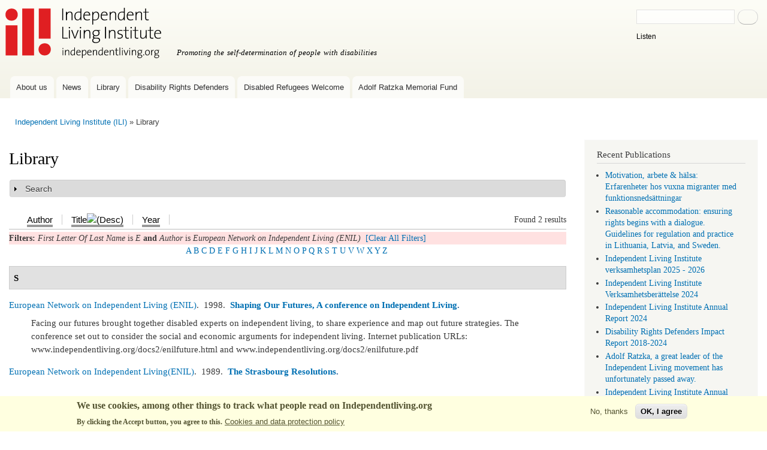

--- FILE ---
content_type: text/html; charset=utf-8
request_url: https://www.independentliving.org/library.html?s=title&f%5Bag%5D=E&f%5Bauthor%5D=243&o=asc
body_size: 7250
content:
<!DOCTYPE html>
<html lang="en" dir="ltr">
<head>
  <meta http-equiv="Content-Type" content="text/html; charset=utf-8" />
<meta name="Generator" content="Drupal 7 (http://drupal.org)" />
<link rel="alternate" type="application/rss+xml" title="Independent Living Institute RSS" href="/library/rss.xml" />
<link rel="shortcut icon" href="https://www.independentliving.org/favicon.ico" type="image/vnd.microsoft.icon" />
    <meta http-equiv="X-UA-Compatible" content="IE=edge,chrome=1">
    <meta name="MobileOptimized" content="width" />
    <meta name="HandheldFriendly" content="true" />
    <meta name="viewport" content="width=device-width, initial-scale=1.0" />
    <meta http-equiv="cleartype" content="on" />
  <title>Library | Independent Living Institute</title>
  <link type="text/css" rel="stylesheet" href="https://www.independentliving.org/files/css/css_xE-rWrJf-fncB6ztZfd2huxqgxu4WO-qwma6Xer30m4.css" media="all" />
<link type="text/css" rel="stylesheet" href="https://www.independentliving.org/files/css/css_JoYP3SyEFWEMl4HgoN3y8m7tsdG7OJhA4tzrebCC8bs.css" media="all" />
<link type="text/css" rel="stylesheet" href="https://www.independentliving.org/files/css/css_zTLo0hKp9w-HnYw1z_7pNYLr3VR9EDMIp27Oyzt_DBc.css" media="all" />
<link type="text/css" rel="stylesheet" href="https://www.independentliving.org/files/css/css_AUltt5J-4_Aje-lv04DQP7oKqXSRRY87OFiGBLQG2g4.css" media="all" />
<link type="text/css" rel="stylesheet" href="https://www.independentliving.org/files/css/css_2THG1eGiBIizsWFeexsNe1iDifJ00QRS9uSd03rY9co.css" media="print" />
  <script type="text/javascript" src="https://www.independentliving.org/files/js/js_6UR8aB1w5-y_vdUUdWDWlX2QhWu_qIXlEGEV48YgV-c.js"></script>
<script type="text/javascript" src="https://www.independentliving.org/files/js/js_W2HuANmR8VNyoNXMk_gjYeAdHQUwCRvW1QzjzomKMFU.js"></script>
<script type="text/javascript" src="https://www.independentliving.org/files/js/js_waP91NpgGpectm_6Y2XDEauLJ8WCSCBKmmA87unpp2E.js"></script>
<script type="text/javascript">
<!--//--><![CDATA[//><!--
window.dataLayer = window.dataLayer || [];function gtag(){dataLayer.push(arguments)};gtag("js", new Date());gtag("set", "developer_id.dMDhkMT", true);gtag("config", "G-D62J2MZC9T", {"groups":"default","cookie_domain":".www.independentliving.org","allow_ad_personalization_signals":false});gtag("config", "UA-19703371-1", {"groups":"default","cookie_domain":".www.independentliving.org","allow_ad_personalization_signals":false});
//--><!]]>
</script>
<script type="text/javascript" src="https://www.googletagmanager.com/gtag/js?id=G-D62J2MZC9T" async="async"></script>
<script type="text/javascript">
<!--//--><![CDATA[//><!--

  window.dataLayer = window.dataLayer || [];
  function gtag(){dataLayer.push(arguments);}
  gtag('js', new Date());
  gtag('config', 'G-D62J2MZC9T');

//--><!]]>
</script>
<script type="text/javascript" src="https://www.independentliving.org/files/js/js_a_XWH2S1EQaU85ypMDyQGiUfzPFez1IOZKxHnhGkv3E.js"></script>
<script type="text/javascript" src="//cdn-eu.readspeaker.com/script/8244/webReader/webReader.js?pids=wr"></script>
<script type="text/javascript" src="https://www.independentliving.org/files/js/js_MpBc2cSu_lVg6WiePHapwqIgO6qkyWcjPuINLaoq0bQ.js"></script>
<script type="text/javascript">
<!--//--><![CDATA[//><!--
jQuery.extend(Drupal.settings, {"basePath":"\/","pathPrefix":"","setHasJsCookie":0,"ajaxPageState":{"theme":"ili_r_bartik","theme_token":"drMsT-r4I0w26EHzvuuXgwpKJeGSp1_4vUB3q0ipBwU","js":{"0":1,"sites\/all\/modules\/eu_cookie_compliance\/js\/eu_cookie_compliance.min.js":1,"sites\/all\/modules\/jquery_update\/replace\/jquery\/2.2\/jquery.min.js":1,"misc\/jquery-extend-3.4.0.js":1,"misc\/jquery-html-prefilter-3.5.0-backport.js":1,"misc\/jquery.once.js":1,"misc\/drupal.js":1,"sites\/all\/modules\/jquery_update\/js\/jquery_browser.js":1,"sites\/all\/modules\/eu_cookie_compliance\/js\/jquery.cookie-1.4.1.min.js":1,"misc\/form-single-submit.js":1,"misc\/form.js":1,"sites\/all\/modules\/google_analytics\/googleanalytics.js":1,"1":1,"https:\/\/www.googletagmanager.com\/gtag\/js?id=G-D62J2MZC9T":1,"2":1,"misc\/collapse.js":1,"\/\/cdn-eu.readspeaker.com\/script\/8244\/webReader\/webReader.js?pids=wr":1,"sites\/all\/themes\/ili_r_bartik\/js\/collapsible-menu.js":1,"sites\/all\/themes\/ili_r_bartik\/js\/cookieconsent.min.js":1},"css":{"modules\/system\/system.base.css":1,"modules\/system\/system.menus.css":1,"modules\/system\/system.messages.css":1,"modules\/system\/system.theme.css":1,"modules\/book\/book.css":1,"modules\/comment\/comment.css":1,"modules\/field\/theme\/field.css":1,"modules\/node\/node.css":1,"modules\/search\/search.css":1,"modules\/user\/user.css":1,"sites\/all\/modules\/views\/css\/views.css":1,"sites\/all\/modules\/ctools\/css\/ctools.css":1,"sites\/all\/modules\/biblio\/biblio.css":1,"sites\/all\/modules\/eu_cookie_compliance\/css\/eu_cookie_compliance.css":1,"public:\/\/ctools\/css\/8bd6d8e11a16b4db322eda633154d3a8.css":1,"sites\/all\/themes\/ili_r_bartik\/css\/layout.css":1,"sites\/all\/themes\/ili_r_bartik\/css\/style.css":1,"sites\/all\/themes\/ili_r_bartik\/css\/colors.css":1,"sites\/all\/themes\/ili_r_bartik\/css\/print.css":1}},"eu_cookie_compliance":{"cookie_policy_version":"1.0.0","popup_enabled":1,"popup_agreed_enabled":0,"popup_hide_agreed":0,"popup_clicking_confirmation":false,"popup_scrolling_confirmation":false,"popup_html_info":"\u003Cdiv class=\u0022eu-cookie-compliance-banner eu-cookie-compliance-banner-info eu-cookie-compliance-banner--opt-out\u0022\u003E\n  \u003Cdiv class=\u0022popup-content info\u0022\u003E\n        \u003Cdiv id=\u0022popup-text\u0022\u003E\n      \u003Ch2\u003EWe use cookies, among other things to track what people read on Independentliving.org\u003C\/h2\u003E\u003Cp\u003EBy clicking the Accept button, you agree to this.\u003C\/p\u003E              \u003Cbutton type=\u0022button\u0022 class=\u0022find-more-button eu-cookie-compliance-more-button\u0022\u003ECookies and data protection policy\u003C\/button\u003E\n          \u003C\/div\u003E\n    \n    \u003Cdiv id=\u0022popup-buttons\u0022 class=\u0022\u0022\u003E\n            \u003Cbutton type=\u0022button\u0022 class=\u0022decline-button eu-cookie-compliance-secondary-button\u0022\u003ENo, thanks\u003C\/button\u003E\n              \u003Cbutton type=\u0022button\u0022 class=\u0022agree-button eu-cookie-compliance-default-button\u0022 \u003EOK, I agree\u003C\/button\u003E\n          \u003C\/div\u003E\n  \u003C\/div\u003E\n\u003C\/div\u003E","use_mobile_message":false,"mobile_popup_html_info":"\u003Cdiv class=\u0022eu-cookie-compliance-banner eu-cookie-compliance-banner-info eu-cookie-compliance-banner--opt-out\u0022\u003E\n  \u003Cdiv class=\u0022popup-content info\u0022\u003E\n        \u003Cdiv id=\u0022popup-text\u0022\u003E\n      \u003Ch2\u003EWe use cookies on this site to enhance your user experience\u003C\/h2\u003E\u003Cp\u003EBy tapping the Accept button, you agree to us doing so.\u003C\/p\u003E              \u003Cbutton type=\u0022button\u0022 class=\u0022find-more-button eu-cookie-compliance-more-button\u0022\u003ECookies and data protection policy\u003C\/button\u003E\n          \u003C\/div\u003E\n    \n    \u003Cdiv id=\u0022popup-buttons\u0022 class=\u0022\u0022\u003E\n            \u003Cbutton type=\u0022button\u0022 class=\u0022decline-button eu-cookie-compliance-secondary-button\u0022\u003ENo, thanks\u003C\/button\u003E\n              \u003Cbutton type=\u0022button\u0022 class=\u0022agree-button eu-cookie-compliance-default-button\u0022 \u003EOK, I agree\u003C\/button\u003E\n          \u003C\/div\u003E\n  \u003C\/div\u003E\n\u003C\/div\u003E\n","mobile_breakpoint":"768","popup_html_agreed":"\u003Cdiv\u003E\n  \u003Cdiv class=\u0022popup-content agreed\u0022\u003E\n    \u003Cdiv id=\u0022popup-text\u0022\u003E\n      \u003Ch2\u003EThank you for accepting cookies\u003C\/h2\u003E\u003Cp\u003EYou can now hide this message or find out more about cookies.\u003C\/p\u003E    \u003C\/div\u003E\n    \u003Cdiv id=\u0022popup-buttons\u0022\u003E\n      \u003Cbutton type=\u0022button\u0022 class=\u0022hide-popup-button eu-cookie-compliance-hide-button\u0022\u003EHide\u003C\/button\u003E\n              \u003Cbutton type=\u0022button\u0022 class=\u0022find-more-button eu-cookie-compliance-more-button-thank-you\u0022 \u003EMore info\u003C\/button\u003E\n          \u003C\/div\u003E\n  \u003C\/div\u003E\n\u003C\/div\u003E","popup_use_bare_css":false,"popup_height":"auto","popup_width":"100%","popup_delay":1000,"popup_link":"\/privacy-policy-independent-living-institute","popup_link_new_window":0,"popup_position":null,"fixed_top_position":1,"popup_language":"en","store_consent":false,"better_support_for_screen_readers":0,"reload_page":0,"domain":"","domain_all_sites":0,"popup_eu_only_js":0,"cookie_lifetime":"100","cookie_session":false,"disagree_do_not_show_popup":0,"method":"opt_out","allowed_cookies":"","withdraw_markup":"\u003Cbutton type=\u0022button\u0022 class=\u0022eu-cookie-withdraw-tab\u0022\u003EPrivacy settings\u003C\/button\u003E\n\u003Cdiv class=\u0022eu-cookie-withdraw-banner\u0022\u003E\n  \u003Cdiv class=\u0022popup-content info\u0022\u003E\n    \u003Cdiv id=\u0022popup-text\u0022\u003E\n      \u003Ch2\u003EWe use cookies on this site to enhance your user experience\u003C\/h2\u003E\u003Cp\u003EYou have given your consent for us to set cookies.\u003C\/p\u003E    \u003C\/div\u003E\n    \u003Cdiv id=\u0022popup-buttons\u0022\u003E\n      \u003Cbutton type=\u0022button\u0022 class=\u0022eu-cookie-withdraw-button\u0022\u003EWithdraw consent\u003C\/button\u003E\n    \u003C\/div\u003E\n  \u003C\/div\u003E\n\u003C\/div\u003E\n","withdraw_enabled":false,"withdraw_button_on_info_popup":0,"cookie_categories":[],"cookie_categories_details":[],"enable_save_preferences_button":1,"cookie_name":"","cookie_value_disagreed":"0","cookie_value_agreed_show_thank_you":"1","cookie_value_agreed":"2","containing_element":"body","automatic_cookies_removal":1,"close_button_action":"close_banner"},"googleanalytics":{"account":["G-D62J2MZC9T","UA-19703371-1"],"trackDomainMode":1},"urlIsAjaxTrusted":{"\/library.html?s=title\u0026f%5Bag%5D=E\u0026f%5Bauthor%5D=243\u0026o=asc":true}});
//--><!]]>
</script>
  <!--[if (gte IE 6)&(lte IE 8)]>
    <script src="/sites/all/themes/ili_r_bartik/js/selectivizr-min.js"></script>
  <![endif]-->
  <!--[if lt IE 9]>
    <script src="/sites/all/themes/ili_r_bartik/js/html5-respond.js"></script>
  <![endif]-->
</head>
<body class="html not-front not-logged-in one-sidebar sidebar-second page-library i18n-en footer-columns" >
  <div id="skip-link">
    <a href="#main-content" class="element-invisible element-focusable">Skip to main content</a>
  </div>
    <div id="page-wrapper"><div id="page">

  <div id="header" class="without-secondary-menu"><div class="section clearfix">

          <a href="/" title="Home" rel="home" id="logo">
        <img src="https://www.independentliving.org/images/ili-logo.svg" alt="Home" />
      </a>
    
          <div id="name-and-slogan">

                              <div id="site-name" class="element-invisible">
              <strong>
                <a href="/" title="Home" rel="home"><span>Independent Living Institute</span></a>
              </strong>
            </div>
                  
                  <div id="site-slogan">
            Promoting the self-determination of people with disabilities          </div>
        
      </div> <!-- /#name-and-slogan -->
    
      <div class="region region-header">
    <div id="block-search-form" class="block block-search">

    <h2 class="element-invisible">Search </h2>
  
  <div class="content">
    <form class="gss" action="/library.html?s=title&amp;f%5Bag%5D=E&amp;f%5Bauthor%5D=243&amp;o=asc" method="post" id="search-block-form" accept-charset="UTF-8"><div><div class="container-inline">
    <div class="form-item form-type-textfield form-item-search-block-form">
  <label class="element-invisible" for="edit-search-block-form--2">Search </label>
 <input title="Enter the terms you wish to search for." type="text" id="edit-search-block-form--2" name="search_block_form" value="" size="15" maxlength="128" class="form-text" />
</div>
<div class="form-actions form-wrapper" id="edit-actions"><input type="submit" id="edit-submit--2" name="op" value="Search" class="form-submit" /></div><div id="readspeaker_button1" class="rs_skip rsbtn rs_preserve">
<a rel="nofollow" class="rsbtn_play" accesskey="L" title="Read this page aloud with ReadSpeaker" href="//app-eu.readspeaker.com/cgi-bin/rsent?customerid=8244&amp;lang=en&amp;readid=block-system-main&amp;url=www.independentliving.org%2Flibrary.html%3Fs%3Dtitle%26f%255Bag%255D%3DE%26f%255Bauthor%255D%3D243%26o%3Dasc"><span class="rsbtn_left rsimg rspart"><span class="rsbtn_text"><span>Listen</span></span></span>
	<span class="rsbtn_right rsimg rsplay rspart"></span></a></div><input type="hidden" name="form_build_id" value="form-8A4DobVGr7u81UrCWXgmGm0qrEJG07UeGlEpbvb4vAs" />
<input type="hidden" name="form_id" value="search_block_form" />
</div>
</div></form>  </div>
</div>
  </div>

          <div id="main-menu" class="navigation">
        <div id="main-menu" class="navigation"><h2 class="element-invisible">Main menu</h2><div id="xmenu">&#9776;</div><ul id="main-menu-links" class="links clearfix">
<li class="menu first"><a href="https://www.independentliving.org/about.html">About us</a></li><li><a href="https://www.independentliving.org/news">News</a></li><li><a href="https://www.independentliving.org/library.html">Library</a></li><li><a href="https://www.independentliving.org/drd">Disability Rights Defenders</a></li><li><a href="https://disabledrefugeeswelcome.se/en/">Disabled Refugees Welcome</a></li><li class="menu last"><a href="/Adolf-Ratzka-Memorial-Fund" title="Adolf Ratzka Memorial Fund for Migrants with Disability">Adolf Ratzka Memorial Fund</a></li> </ul>
</div>
      </div> <!-- /#main-menu -->
	
    
  </div></div> <!-- /.section, /#header -->

  
  
  <div id="main-wrapper" class="clearfix"><div id="main" class="clearfix">

          <div id="breadcrumb"><h2 class="element-invisible">You are here</h2><div class="breadcrumb"><a href="/indexen.html">Independent Living Institute (ILI)</a> &raquo; Library</div></div>
    
    
    <div id="content" class="column"><div class="section">
            <a id="main-content"></a>
                    <h1 class="title" id="page-title">
          Library        </h1>
                          <div class="tabs">
                  </div>
                  	  	
	  
        <div class="region region-content">
    <div id="block-system-main" class="block block-system">

    
  <div class="content">
    <div id="biblio-header" class="clear-block"><form action="/library.html?s=title&amp;f%5Bag%5D=E&amp;f%5Bauthor%5D=243&amp;o=asc" method="post" id="biblio-search-form" accept-charset="UTF-8"><div><fieldset class="collapsible collapsed form-wrapper" id="edit-search-form"><legend><span class="fieldset-legend">Search</span></legend><div class="fieldset-wrapper"><div class="container-inline biblio-search clear-block"><div class="form-item form-type-textfield form-item-keys">
  <input type="text" id="edit-keys" name="keys" value="" size="25" maxlength="255" class="form-text" />
</div>
<input type="submit" id="edit-submit" name="op" value="Library search" class="form-submit" /></div></div></fieldset>
<input type="hidden" name="form_build_id" value="form-5OgoFsvyz4r2ybCoNbvWto4rIerLmTaMfbuQVXbuiOw" />
<input type="hidden" name="form_id" value="biblio_search_form" />
</div></form><div class="biblio-export">Found 2 results</div><ul class="tabs secondary"><li  ><a href="/library.html?s=author&amp;f%5Bag%5D=E&amp;f%5Bauthor%5D=243&amp;o=asc" title="Click a second time to reverse the sort order" class="active"><span class="a"><span class="b">Author</span></span></a></li><li class="active" ><a href="/library.html?s=title&amp;f%5Bag%5D=E&amp;f%5Bauthor%5D=243&amp;o=desc" title="Click a second time to reverse the sort order" class="active active"><span class="a"><span class="b">Title<img src="https://www.independentliving.org/sites/all/modules/biblio/misc/arrow-desc.png" alt="(Desc)" /></span></span></a></li><li  ><a href="/library.html?s=year&amp;f%5Bag%5D=E&amp;f%5Bauthor%5D=243&amp;o=desc" title="Click a second time to reverse the sort order" class="active"><span class="a"><span class="b">Year</span></span></a></li></ul><div class="biblio-filter-status"><div class="biblio-current-filters"><b>Filters: </b><em class="placeholder">First Letter Of Last Name</em> is <em class="placeholder">E</em> <strong>and</strong> <em class="placeholder">Author</em> is <em class="placeholder">European Network on Independent Living (ENIL)</em>&nbsp;&nbsp;<a href="/library/filter/clear?s=title&amp;o=asc">[Clear All Filters]</a></div></div><div class="biblio-alpha-line"><div class="biblio-alpha-line"><a href="/library.html?f%5Btg%5D=A" rel="nofollow">A</a>&nbsp;<a href="/library.html?f%5Btg%5D=B" rel="nofollow">B</a>&nbsp;<a href="/library.html?f%5Btg%5D=C" rel="nofollow">C</a>&nbsp;<a href="/library.html?f%5Btg%5D=D" rel="nofollow">D</a>&nbsp;<a href="/library.html?f%5Btg%5D=E" rel="nofollow">E</a>&nbsp;<a href="/library.html?f%5Btg%5D=F" rel="nofollow">F</a>&nbsp;<a href="/library.html?f%5Btg%5D=G" rel="nofollow">G</a>&nbsp;<a href="/library.html?f%5Btg%5D=H" rel="nofollow">H</a>&nbsp;<a href="/library.html?f%5Btg%5D=I" rel="nofollow">I</a>&nbsp;<a href="/library.html?f%5Btg%5D=J" rel="nofollow">J</a>&nbsp;<a href="/library.html?f%5Btg%5D=K" rel="nofollow">K</a>&nbsp;<a href="/library.html?f%5Btg%5D=L" rel="nofollow">L</a>&nbsp;<a href="/library.html?f%5Btg%5D=M" rel="nofollow">M</a>&nbsp;<a href="/library.html?f%5Btg%5D=N" rel="nofollow">N</a>&nbsp;<a href="/library.html?f%5Btg%5D=O" rel="nofollow">O</a>&nbsp;<a href="/library.html?f%5Btg%5D=P" rel="nofollow">P</a>&nbsp;<a href="/library.html?f%5Btg%5D=Q" rel="nofollow">Q</a>&nbsp;<a href="/library.html?f%5Btg%5D=R" rel="nofollow">R</a>&nbsp;<a href="/library.html?f%5Btg%5D=S" rel="nofollow">S</a>&nbsp;<a href="/library.html?f%5Btg%5D=T" rel="nofollow">T</a>&nbsp;<a href="/library.html?f%5Btg%5D=U" rel="nofollow">U</a>&nbsp;<a href="/library.html?f%5Btg%5D=V" rel="nofollow">V</a>&nbsp;<a href="/library.html?f%5Btg%5D=W" rel="nofollow">W</a>&nbsp;<a href="/library.html?f%5Btg%5D=X" rel="nofollow">X</a>&nbsp;<a href="/library.html?f%5Btg%5D=Y" rel="nofollow">Y</a>&nbsp;<a href="/library.html?f%5Btg%5D=Z" rel="nofollow">Z</a>&nbsp;</div></div></div><div class="biblio-category-section"><div class="biblio-separator-bar">S</div><div class="biblio-entry"><span class="biblio-authors"><a href="/library.html?s=title&amp;f%5Bag%5D=E&amp;f%5Bauthor%5D=243&amp;o=asc" rel="nofollow" class="active">European Network on Independent Living (ENIL)</a></span>.&nbsp; 
1998.&nbsp;&nbsp;<span class="biblio-title"><a href="/docs2/enilfuture.html">Shaping Our Futures, A conference on Independent Living</a>. </span><span class="Z3988" title="ctx_ver=Z39.88-2004&amp;rft_val_fmt=info%3Aofi%2Ffmt%3Akev%3Amtx%3Adc&amp;rft.title=Shaping+Our+Futures%2C+A+conference+on+Independent+Living&amp;rft.date=1998"></span><div class="biblio-annotation"><span>Facing our futures brought together disabled experts on independent living, to share experience and map out future strategies. The conference set out to consider the social and economic arguments for independent living. Internet publication URLs: www.independentliving.org/docs2/enilfuture.html and www.independentliving.org/docs2/enilfuture.pdf
</span></div></div><div class="biblio-entry"><span class="biblio-authors"><a href="/library.html?s=title&amp;f%5Bag%5D=E&amp;f%5Bauthor%5D=243&amp;o=asc" rel="nofollow" class="active">European Network on Independent Living(ENIL)</a></span>.&nbsp; 
1989.&nbsp;&nbsp;<span class="biblio-title"><a href="/docs2/enilstrasbourgresolutions.html">The Strasbourg Resolutions</a>. </span><span class="Z3988" title="ctx_ver=Z39.88-2004&amp;rft_val_fmt=info%3Aofi%2Ffmt%3Akev%3Amtx%3Adc&amp;rft.title=The+Strasbourg+Resolutions&amp;rft.date=1989&amp;rft.aulast=European+Network+on+Independent+Living+%28ENIL%29&amp;rft.place=European+Union"></span></div></div>  </div>
</div>
  </div>
      
    </div></div> <!-- /.section, /#content -->

          <div id="sidebar-second" class="column sidebar"><div class="section">
          <div class="region region-sidebar-second">
    <div id="block-biblio-recent" class="block block-biblio">

    <h2>Recent Publications</h2>
  
  <div class="content">
    <div class="item-list"><ul><li ><a href="/docs10/tony-thesis-2025-motivation-halsa-migranter.html">Motivation, arbete &amp; hälsa: Erfarenheter hos vuxna migranter med funktionsnedsättningar</a></li><li ><a href="/docs7/Reasonable-accommodation-guidelines-2025.html">Reasonable accommodation: ensuring rights begins with a dialogue. Guidelines for regulation and practice in Lithuania, Latvia, and Sweden.</a></li><li ><a href="/docs1/ili-verksamhetsplan-2025-26.html">Independent Living Institute verksamhetsplan 2025 - 2026</a></li><li ><a href="/docs1/ilarsbrtls2024.html">Independent Living Institute Verksamhetsberättelse 2024</a></li><li ><a href="/docs1/ilanrp2024.html">Independent Living Institute Annual Report 2024</a></li><li ><a href="/drd/impact-report-2024.html">Disability Rights Defenders Impact Report 2018-2024</a></li><li ><a href="/docs7/Adolf-Ratzka-passed-away-2024.html">Adolf Ratzka, a great leader of the Independent Living movement has unfortunately passed away.</a></li><li ><a href="/docs1/ilanrp2023.html">Independent Living Institute Annual Report 2023</a></li><li ><a href="/docs1/ilarsbrtls2023.html">Independent Living Institute Verksamhetsberättelse 2023</a></li><li ><a href="/docs7/Overview-Research-Disability-Migration-Employment-Health-2024.html">In Search of Links: Overview of the State of Research on Disability, Migration, Employment and Health</a></li></ul><a href="https://www.independentliving.org/library/recent/rss.xml" class="feed-icon" title="Subscribe to Recent Publications"><img src="https://www.independentliving.org/misc/feed.png" width="16" height="16" alt="Subscribe to Recent Publications" /></a><a href="/library.html" class="active">More...</a></div>  </div>
</div>
<div id="block-block-29" class="block block-block">

    <h2>Library authors</h2>
  
  <div class="content">
    <p><strong><a href="/library/authors">Browse by author</a></strong></p>  </div>
</div>
<div id="block-block-26" class="block block-block">

    <h2>Publish Your Texts Here</h2>
  
  <div class="content">
    <p><a href="http://www.independentliving.org/publish.html">Sending us a copy of your writing is a good way to have more people read it.</a></p>  </div>
</div>
  </div>
      </div></div> <!-- /.section, /#sidebar-second -->
    
  </div></div> <!-- /#main, /#main-wrapper -->

  
  <div id="footer-wrapper"><div class="section">

          <div id="footer-columns" class="clearfix">
          <div class="region region-footer-firstcolumn">
    <div id="block-block-23" class="block block-block">

    <h2>Contact</h2>
  
  <div class="content">
    <p>© Independent Living Institute</p>
<p>Independent Living Institute, <br />Storforsplan 36, 10 tr<br />123 47 Farsta<br />Sweden<br />Tel. 08-506 22 179<br /><a href="mailto:info@independentliving.org">info@independentliving.org</a></p>
<p>(We do not  provide financial assistance)</p>  </div>
</div>
<div id="block-block-27" class="block block-block">

    <h2>Policies</h2>
  
  <div class="content">
    <ul>
<li><a href="/privacy-policy-independent-living-institute">Privacy and data protection policy for the Independent Living Institute</a></li>
<li><a href="/equality-policy.html">Equality and work environment policy for the Independent Living Institute</a></li>
</ul>  </div>
</div>
  </div>
          <div class="region region-footer-secondcolumn">
    <nav id="block-menu-secondary-menu" class="block block-menu" role="navigation">

    <h2>Other services</h2>
  
  <div class="content">
    <ul class="menu clearfix"><li class="first leaf"><a href="/library-by-category" title="">Browse library by category</a></li>
<li class="leaf"><a href="/personal-assistance" title="">Care or Personal Assistance around the World</a></li>
<li class="leaf"><a href="/column" title="">Columns</a></li>
<li class="leaf"><a href="/donet/" title="Organizations both of and for persons with disabilities
Catalog of of organizations looking for partner organizations for joint projects, events, sharing resource persons for lectures, training or technical assistance, for study visits, internships or other cooperation including funding.">Global Networking</a></li>
<li class="leaf"><a href="https://www.independentliving.org/links/" title="">Links to Disability and Independent Living Resources</a></li>
<li class="leaf"><a href="https://www.independentliving.org/studyworkabroad/" title="">Study and Work Abroad (2005)</a></li>
<li class="last leaf"><a href="https://www.independentliving.org/training/" title="">Training to Employment (2006)</a></li>
</ul>  </div>
</nav>
  </div>
                  <div class="region region-footer-fourthcolumn">
    <div id="block-block-22" class="block block-block">

    <h2>Our sponsors</h2>
  
  <div class="content">
    <p><a href="https://www.stil.se"><img title="www.stil.se" src="/images/STIL_logo.svg" alt="STIL logo - personlig assistans och politisk påverkan" width="170" height="65" /></a></p>
<p><br /><a href="https://www.readspeaker.com/"><img src="/images/readspeaker.svg" alt="We are grateful for the cooperation with ReadSpeaker" width="170" height="23" /></a></p>  </div>
</div>
  </div>
      </div> <!-- /#footer-columns -->
    
    
  </div></div> <!-- /.section, /#footer-wrapper -->

</div></div> <!-- /#page, /#page-wrapper -->
  <script type="text/javascript">
<!--//--><![CDATA[//><!--
window.eu_cookie_compliance_cookie_name = "";
//--><!]]>
</script>
<script type="text/javascript" src="https://www.independentliving.org/files/js/js_9Rus79ChiI2hXGY4ky82J2TDHJZsnYE02SAHZrAw2QQ.js"></script>
</body>
</html>
